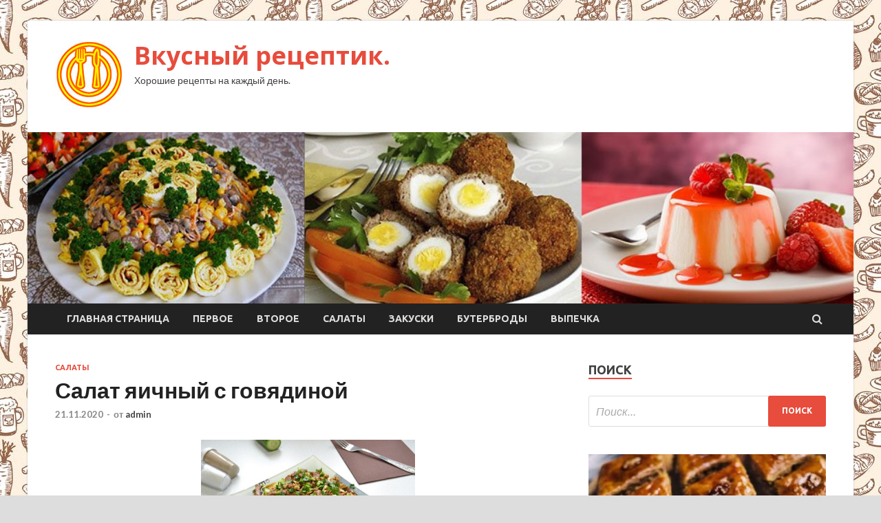

--- FILE ---
content_type: text/html; charset=UTF-8
request_url: http://2sis.ru/salaty/salat-yaichnyj-s-govyadinoj.html
body_size: 12127
content:
<!DOCTYPE html>
<html lang="ru-RU">
<head>
<meta charset="UTF-8">
<meta name="viewport" content="width=device-width, initial-scale=1">
<link rel="profile" href="http://gmpg.org/xfn/11">

<title>Салат яичный с говядиной &#8212; Вкусный рецептик.</title>
    <style>
        #wpadminbar #wp-admin-bar-p404_free_top_button .ab-icon:before {
            content: "\f103";
            color: red;
            top: 2px;
        }
    </style>
<meta name='robots' content='max-image-preview:large' />
	<style>img:is([sizes="auto" i], [sizes^="auto," i]) { contain-intrinsic-size: 3000px 1500px }</style>
	<link rel='dns-prefetch' href='//fonts.googleapis.com' />
<link rel="alternate" type="application/rss+xml" title="Вкусный рецептик. &raquo; Лента" href="http://2sis.ru/feed" />
<link rel="alternate" type="application/rss+xml" title="Вкусный рецептик. &raquo; Лента комментариев" href="http://2sis.ru/comments/feed" />
<script type="text/javascript">
/* <![CDATA[ */
window._wpemojiSettings = {"baseUrl":"https:\/\/s.w.org\/images\/core\/emoji\/15.0.3\/72x72\/","ext":".png","svgUrl":"https:\/\/s.w.org\/images\/core\/emoji\/15.0.3\/svg\/","svgExt":".svg","source":{"concatemoji":"http:\/\/2sis.ru\/wp-includes\/js\/wp-emoji-release.min.js?ver=366443f2f7745bb3ae31152595c324af"}};
/*! This file is auto-generated */
!function(i,n){var o,s,e;function c(e){try{var t={supportTests:e,timestamp:(new Date).valueOf()};sessionStorage.setItem(o,JSON.stringify(t))}catch(e){}}function p(e,t,n){e.clearRect(0,0,e.canvas.width,e.canvas.height),e.fillText(t,0,0);var t=new Uint32Array(e.getImageData(0,0,e.canvas.width,e.canvas.height).data),r=(e.clearRect(0,0,e.canvas.width,e.canvas.height),e.fillText(n,0,0),new Uint32Array(e.getImageData(0,0,e.canvas.width,e.canvas.height).data));return t.every(function(e,t){return e===r[t]})}function u(e,t,n){switch(t){case"flag":return n(e,"\ud83c\udff3\ufe0f\u200d\u26a7\ufe0f","\ud83c\udff3\ufe0f\u200b\u26a7\ufe0f")?!1:!n(e,"\ud83c\uddfa\ud83c\uddf3","\ud83c\uddfa\u200b\ud83c\uddf3")&&!n(e,"\ud83c\udff4\udb40\udc67\udb40\udc62\udb40\udc65\udb40\udc6e\udb40\udc67\udb40\udc7f","\ud83c\udff4\u200b\udb40\udc67\u200b\udb40\udc62\u200b\udb40\udc65\u200b\udb40\udc6e\u200b\udb40\udc67\u200b\udb40\udc7f");case"emoji":return!n(e,"\ud83d\udc26\u200d\u2b1b","\ud83d\udc26\u200b\u2b1b")}return!1}function f(e,t,n){var r="undefined"!=typeof WorkerGlobalScope&&self instanceof WorkerGlobalScope?new OffscreenCanvas(300,150):i.createElement("canvas"),a=r.getContext("2d",{willReadFrequently:!0}),o=(a.textBaseline="top",a.font="600 32px Arial",{});return e.forEach(function(e){o[e]=t(a,e,n)}),o}function t(e){var t=i.createElement("script");t.src=e,t.defer=!0,i.head.appendChild(t)}"undefined"!=typeof Promise&&(o="wpEmojiSettingsSupports",s=["flag","emoji"],n.supports={everything:!0,everythingExceptFlag:!0},e=new Promise(function(e){i.addEventListener("DOMContentLoaded",e,{once:!0})}),new Promise(function(t){var n=function(){try{var e=JSON.parse(sessionStorage.getItem(o));if("object"==typeof e&&"number"==typeof e.timestamp&&(new Date).valueOf()<e.timestamp+604800&&"object"==typeof e.supportTests)return e.supportTests}catch(e){}return null}();if(!n){if("undefined"!=typeof Worker&&"undefined"!=typeof OffscreenCanvas&&"undefined"!=typeof URL&&URL.createObjectURL&&"undefined"!=typeof Blob)try{var e="postMessage("+f.toString()+"("+[JSON.stringify(s),u.toString(),p.toString()].join(",")+"));",r=new Blob([e],{type:"text/javascript"}),a=new Worker(URL.createObjectURL(r),{name:"wpTestEmojiSupports"});return void(a.onmessage=function(e){c(n=e.data),a.terminate(),t(n)})}catch(e){}c(n=f(s,u,p))}t(n)}).then(function(e){for(var t in e)n.supports[t]=e[t],n.supports.everything=n.supports.everything&&n.supports[t],"flag"!==t&&(n.supports.everythingExceptFlag=n.supports.everythingExceptFlag&&n.supports[t]);n.supports.everythingExceptFlag=n.supports.everythingExceptFlag&&!n.supports.flag,n.DOMReady=!1,n.readyCallback=function(){n.DOMReady=!0}}).then(function(){return e}).then(function(){var e;n.supports.everything||(n.readyCallback(),(e=n.source||{}).concatemoji?t(e.concatemoji):e.wpemoji&&e.twemoji&&(t(e.twemoji),t(e.wpemoji)))}))}((window,document),window._wpemojiSettings);
/* ]]> */
</script>
<style id='wp-emoji-styles-inline-css' type='text/css'>

	img.wp-smiley, img.emoji {
		display: inline !important;
		border: none !important;
		box-shadow: none !important;
		height: 1em !important;
		width: 1em !important;
		margin: 0 0.07em !important;
		vertical-align: -0.1em !important;
		background: none !important;
		padding: 0 !important;
	}
</style>
<link rel='stylesheet' id='wp-block-library-css' href='http://2sis.ru/wp-includes/css/dist/block-library/style.min.css?ver=366443f2f7745bb3ae31152595c324af' type='text/css' media='all' />
<style id='classic-theme-styles-inline-css' type='text/css'>
/*! This file is auto-generated */
.wp-block-button__link{color:#fff;background-color:#32373c;border-radius:9999px;box-shadow:none;text-decoration:none;padding:calc(.667em + 2px) calc(1.333em + 2px);font-size:1.125em}.wp-block-file__button{background:#32373c;color:#fff;text-decoration:none}
</style>
<style id='global-styles-inline-css' type='text/css'>
:root{--wp--preset--aspect-ratio--square: 1;--wp--preset--aspect-ratio--4-3: 4/3;--wp--preset--aspect-ratio--3-4: 3/4;--wp--preset--aspect-ratio--3-2: 3/2;--wp--preset--aspect-ratio--2-3: 2/3;--wp--preset--aspect-ratio--16-9: 16/9;--wp--preset--aspect-ratio--9-16: 9/16;--wp--preset--color--black: #000000;--wp--preset--color--cyan-bluish-gray: #abb8c3;--wp--preset--color--white: #ffffff;--wp--preset--color--pale-pink: #f78da7;--wp--preset--color--vivid-red: #cf2e2e;--wp--preset--color--luminous-vivid-orange: #ff6900;--wp--preset--color--luminous-vivid-amber: #fcb900;--wp--preset--color--light-green-cyan: #7bdcb5;--wp--preset--color--vivid-green-cyan: #00d084;--wp--preset--color--pale-cyan-blue: #8ed1fc;--wp--preset--color--vivid-cyan-blue: #0693e3;--wp--preset--color--vivid-purple: #9b51e0;--wp--preset--gradient--vivid-cyan-blue-to-vivid-purple: linear-gradient(135deg,rgba(6,147,227,1) 0%,rgb(155,81,224) 100%);--wp--preset--gradient--light-green-cyan-to-vivid-green-cyan: linear-gradient(135deg,rgb(122,220,180) 0%,rgb(0,208,130) 100%);--wp--preset--gradient--luminous-vivid-amber-to-luminous-vivid-orange: linear-gradient(135deg,rgba(252,185,0,1) 0%,rgba(255,105,0,1) 100%);--wp--preset--gradient--luminous-vivid-orange-to-vivid-red: linear-gradient(135deg,rgba(255,105,0,1) 0%,rgb(207,46,46) 100%);--wp--preset--gradient--very-light-gray-to-cyan-bluish-gray: linear-gradient(135deg,rgb(238,238,238) 0%,rgb(169,184,195) 100%);--wp--preset--gradient--cool-to-warm-spectrum: linear-gradient(135deg,rgb(74,234,220) 0%,rgb(151,120,209) 20%,rgb(207,42,186) 40%,rgb(238,44,130) 60%,rgb(251,105,98) 80%,rgb(254,248,76) 100%);--wp--preset--gradient--blush-light-purple: linear-gradient(135deg,rgb(255,206,236) 0%,rgb(152,150,240) 100%);--wp--preset--gradient--blush-bordeaux: linear-gradient(135deg,rgb(254,205,165) 0%,rgb(254,45,45) 50%,rgb(107,0,62) 100%);--wp--preset--gradient--luminous-dusk: linear-gradient(135deg,rgb(255,203,112) 0%,rgb(199,81,192) 50%,rgb(65,88,208) 100%);--wp--preset--gradient--pale-ocean: linear-gradient(135deg,rgb(255,245,203) 0%,rgb(182,227,212) 50%,rgb(51,167,181) 100%);--wp--preset--gradient--electric-grass: linear-gradient(135deg,rgb(202,248,128) 0%,rgb(113,206,126) 100%);--wp--preset--gradient--midnight: linear-gradient(135deg,rgb(2,3,129) 0%,rgb(40,116,252) 100%);--wp--preset--font-size--small: 13px;--wp--preset--font-size--medium: 20px;--wp--preset--font-size--large: 36px;--wp--preset--font-size--x-large: 42px;--wp--preset--spacing--20: 0.44rem;--wp--preset--spacing--30: 0.67rem;--wp--preset--spacing--40: 1rem;--wp--preset--spacing--50: 1.5rem;--wp--preset--spacing--60: 2.25rem;--wp--preset--spacing--70: 3.38rem;--wp--preset--spacing--80: 5.06rem;--wp--preset--shadow--natural: 6px 6px 9px rgba(0, 0, 0, 0.2);--wp--preset--shadow--deep: 12px 12px 50px rgba(0, 0, 0, 0.4);--wp--preset--shadow--sharp: 6px 6px 0px rgba(0, 0, 0, 0.2);--wp--preset--shadow--outlined: 6px 6px 0px -3px rgba(255, 255, 255, 1), 6px 6px rgba(0, 0, 0, 1);--wp--preset--shadow--crisp: 6px 6px 0px rgba(0, 0, 0, 1);}:where(.is-layout-flex){gap: 0.5em;}:where(.is-layout-grid){gap: 0.5em;}body .is-layout-flex{display: flex;}.is-layout-flex{flex-wrap: wrap;align-items: center;}.is-layout-flex > :is(*, div){margin: 0;}body .is-layout-grid{display: grid;}.is-layout-grid > :is(*, div){margin: 0;}:where(.wp-block-columns.is-layout-flex){gap: 2em;}:where(.wp-block-columns.is-layout-grid){gap: 2em;}:where(.wp-block-post-template.is-layout-flex){gap: 1.25em;}:where(.wp-block-post-template.is-layout-grid){gap: 1.25em;}.has-black-color{color: var(--wp--preset--color--black) !important;}.has-cyan-bluish-gray-color{color: var(--wp--preset--color--cyan-bluish-gray) !important;}.has-white-color{color: var(--wp--preset--color--white) !important;}.has-pale-pink-color{color: var(--wp--preset--color--pale-pink) !important;}.has-vivid-red-color{color: var(--wp--preset--color--vivid-red) !important;}.has-luminous-vivid-orange-color{color: var(--wp--preset--color--luminous-vivid-orange) !important;}.has-luminous-vivid-amber-color{color: var(--wp--preset--color--luminous-vivid-amber) !important;}.has-light-green-cyan-color{color: var(--wp--preset--color--light-green-cyan) !important;}.has-vivid-green-cyan-color{color: var(--wp--preset--color--vivid-green-cyan) !important;}.has-pale-cyan-blue-color{color: var(--wp--preset--color--pale-cyan-blue) !important;}.has-vivid-cyan-blue-color{color: var(--wp--preset--color--vivid-cyan-blue) !important;}.has-vivid-purple-color{color: var(--wp--preset--color--vivid-purple) !important;}.has-black-background-color{background-color: var(--wp--preset--color--black) !important;}.has-cyan-bluish-gray-background-color{background-color: var(--wp--preset--color--cyan-bluish-gray) !important;}.has-white-background-color{background-color: var(--wp--preset--color--white) !important;}.has-pale-pink-background-color{background-color: var(--wp--preset--color--pale-pink) !important;}.has-vivid-red-background-color{background-color: var(--wp--preset--color--vivid-red) !important;}.has-luminous-vivid-orange-background-color{background-color: var(--wp--preset--color--luminous-vivid-orange) !important;}.has-luminous-vivid-amber-background-color{background-color: var(--wp--preset--color--luminous-vivid-amber) !important;}.has-light-green-cyan-background-color{background-color: var(--wp--preset--color--light-green-cyan) !important;}.has-vivid-green-cyan-background-color{background-color: var(--wp--preset--color--vivid-green-cyan) !important;}.has-pale-cyan-blue-background-color{background-color: var(--wp--preset--color--pale-cyan-blue) !important;}.has-vivid-cyan-blue-background-color{background-color: var(--wp--preset--color--vivid-cyan-blue) !important;}.has-vivid-purple-background-color{background-color: var(--wp--preset--color--vivid-purple) !important;}.has-black-border-color{border-color: var(--wp--preset--color--black) !important;}.has-cyan-bluish-gray-border-color{border-color: var(--wp--preset--color--cyan-bluish-gray) !important;}.has-white-border-color{border-color: var(--wp--preset--color--white) !important;}.has-pale-pink-border-color{border-color: var(--wp--preset--color--pale-pink) !important;}.has-vivid-red-border-color{border-color: var(--wp--preset--color--vivid-red) !important;}.has-luminous-vivid-orange-border-color{border-color: var(--wp--preset--color--luminous-vivid-orange) !important;}.has-luminous-vivid-amber-border-color{border-color: var(--wp--preset--color--luminous-vivid-amber) !important;}.has-light-green-cyan-border-color{border-color: var(--wp--preset--color--light-green-cyan) !important;}.has-vivid-green-cyan-border-color{border-color: var(--wp--preset--color--vivid-green-cyan) !important;}.has-pale-cyan-blue-border-color{border-color: var(--wp--preset--color--pale-cyan-blue) !important;}.has-vivid-cyan-blue-border-color{border-color: var(--wp--preset--color--vivid-cyan-blue) !important;}.has-vivid-purple-border-color{border-color: var(--wp--preset--color--vivid-purple) !important;}.has-vivid-cyan-blue-to-vivid-purple-gradient-background{background: var(--wp--preset--gradient--vivid-cyan-blue-to-vivid-purple) !important;}.has-light-green-cyan-to-vivid-green-cyan-gradient-background{background: var(--wp--preset--gradient--light-green-cyan-to-vivid-green-cyan) !important;}.has-luminous-vivid-amber-to-luminous-vivid-orange-gradient-background{background: var(--wp--preset--gradient--luminous-vivid-amber-to-luminous-vivid-orange) !important;}.has-luminous-vivid-orange-to-vivid-red-gradient-background{background: var(--wp--preset--gradient--luminous-vivid-orange-to-vivid-red) !important;}.has-very-light-gray-to-cyan-bluish-gray-gradient-background{background: var(--wp--preset--gradient--very-light-gray-to-cyan-bluish-gray) !important;}.has-cool-to-warm-spectrum-gradient-background{background: var(--wp--preset--gradient--cool-to-warm-spectrum) !important;}.has-blush-light-purple-gradient-background{background: var(--wp--preset--gradient--blush-light-purple) !important;}.has-blush-bordeaux-gradient-background{background: var(--wp--preset--gradient--blush-bordeaux) !important;}.has-luminous-dusk-gradient-background{background: var(--wp--preset--gradient--luminous-dusk) !important;}.has-pale-ocean-gradient-background{background: var(--wp--preset--gradient--pale-ocean) !important;}.has-electric-grass-gradient-background{background: var(--wp--preset--gradient--electric-grass) !important;}.has-midnight-gradient-background{background: var(--wp--preset--gradient--midnight) !important;}.has-small-font-size{font-size: var(--wp--preset--font-size--small) !important;}.has-medium-font-size{font-size: var(--wp--preset--font-size--medium) !important;}.has-large-font-size{font-size: var(--wp--preset--font-size--large) !important;}.has-x-large-font-size{font-size: var(--wp--preset--font-size--x-large) !important;}
:where(.wp-block-post-template.is-layout-flex){gap: 1.25em;}:where(.wp-block-post-template.is-layout-grid){gap: 1.25em;}
:where(.wp-block-columns.is-layout-flex){gap: 2em;}:where(.wp-block-columns.is-layout-grid){gap: 2em;}
:root :where(.wp-block-pullquote){font-size: 1.5em;line-height: 1.6;}
</style>
<link rel='stylesheet' id='hitmag-fonts-css' href='//fonts.googleapis.com/css?family=Ubuntu%3A400%2C500%2C700%7CLato%3A400%2C700%2C400italic%2C700italic%7COpen+Sans%3A400%2C400italic%2C700&#038;subset=latin%2Clatin-ext' type='text/css' media='all' />
<link rel='stylesheet' id='font-awesome-css' href='http://2sis.ru/wp-content/themes/hitmag/css/font-awesome.min.css?ver=4.7.0' type='text/css' media='all' />
<link rel='stylesheet' id='hitmag-style-css' href='http://2sis.ru/wp-content/themes/hitmag/style.css?ver=366443f2f7745bb3ae31152595c324af' type='text/css' media='all' />
<link rel='stylesheet' id='jquery-flexslider-css' href='http://2sis.ru/wp-content/themes/hitmag/css/flexslider.css?ver=366443f2f7745bb3ae31152595c324af' type='text/css' media='screen' />
<link rel='stylesheet' id='jquery-magnific-popup-css' href='http://2sis.ru/wp-content/themes/hitmag/css/magnific-popup.css?ver=366443f2f7745bb3ae31152595c324af' type='text/css' media='all' />
<link rel='stylesheet' id='wp-pagenavi-css' href='http://2sis.ru/wp-content/plugins/wp-pagenavi/pagenavi-css.css?ver=2.70' type='text/css' media='all' />
<script type="text/javascript" src="http://2sis.ru/wp-includes/js/jquery/jquery.min.js?ver=3.7.1" id="jquery-core-js"></script>
<script type="text/javascript" src="http://2sis.ru/wp-includes/js/jquery/jquery-migrate.min.js?ver=3.4.1" id="jquery-migrate-js"></script>
<!--[if lt IE 9]>
<script type="text/javascript" src="http://2sis.ru/wp-content/themes/hitmag/js/html5shiv.min.js?ver=366443f2f7745bb3ae31152595c324af" id="html5shiv-js"></script>
<![endif]-->
<link rel="https://api.w.org/" href="http://2sis.ru/wp-json/" /><link rel="alternate" title="JSON" type="application/json" href="http://2sis.ru/wp-json/wp/v2/posts/440" /><link rel="EditURI" type="application/rsd+xml" title="RSD" href="http://2sis.ru/xmlrpc.php?rsd" />

<link rel="canonical" href="http://2sis.ru/salaty/salat-yaichnyj-s-govyadinoj.html" />
<link rel='shortlink' href='http://2sis.ru/?p=440' />
<link rel="alternate" title="oEmbed (JSON)" type="application/json+oembed" href="http://2sis.ru/wp-json/oembed/1.0/embed?url=http%3A%2F%2F2sis.ru%2Fsalaty%2Fsalat-yaichnyj-s-govyadinoj.html" />
<link rel="alternate" title="oEmbed (XML)" type="text/xml+oembed" href="http://2sis.ru/wp-json/oembed/1.0/embed?url=http%3A%2F%2F2sis.ru%2Fsalaty%2Fsalat-yaichnyj-s-govyadinoj.html&#038;format=xml" />
<style type="text/css" id="custom-background-css">
body.custom-background { background-image: url("http://2sis.ru/wp-content/uploads/2020/11/kulinariya-1.jpg"); background-position: left top; background-size: auto; background-repeat: repeat; background-attachment: scroll; }
</style>
	<link rel="icon" href="http://2sis.ru/wp-content/uploads/2020/11/kulinariya.jpg" sizes="32x32" />
<link rel="icon" href="http://2sis.ru/wp-content/uploads/2020/11/kulinariya.jpg" sizes="192x192" />
<link rel="apple-touch-icon" href="http://2sis.ru/wp-content/uploads/2020/11/kulinariya.jpg" />
<meta name="msapplication-TileImage" content="http://2sis.ru/wp-content/uploads/2020/11/kulinariya.jpg" />
</head>

<body class="post-template-default single single-post postid-440 single-format-standard custom-background wp-custom-logo th-right-sidebar">

<div id="page" class="site hitmag-wrapper">
	<a class="skip-link screen-reader-text" href="#content">Перейти к содержанию</a>

	<header id="masthead" class="site-header" role="banner">
		
		
		<div class="header-main-area">
			<div class="hm-container">
			<div class="site-branding">
				<div class="site-branding-content">
					<div class="hm-logo">
						<a href="http://2sis.ru/" class="custom-logo-link" rel="home"><img width="100" height="100" src="http://2sis.ru/wp-content/uploads/2020/11/kulinariya.jpg" class="custom-logo" alt="Вкусный рецептик." decoding="async" /></a>					</div><!-- .hm-logo -->

					<div class="hm-site-title">
													<p class="site-title"><a href="http://2sis.ru/" rel="home">Вкусный рецептик.</a></p>
													<p class="site-description">Хорошие рецепты на каждый день.</p>
											</div><!-- .hm-site-title -->
				</div><!-- .site-branding-content -->
			</div><!-- .site-branding -->

						</div><!-- .hm-container -->
		</div><!-- .header-main-area -->

		<div class="hm-header-image"><img src="http://2sis.ru/wp-content/uploads/2020/11/vkusniy_rezeptik_croped.jpg" height="199" width="960" alt="" /></div>
		<div class="hm-nav-container">
			<nav id="site-navigation" class="main-navigation" role="navigation">
				<div class="hm-container">
				<div class="menu-glavnoe-menyu-container"><ul id="primary-menu" class="menu"><li id="menu-item-16" class="menu-item menu-item-type-custom menu-item-object-custom menu-item-home menu-item-16"><a href="http://2sis.ru/">Главная страница</a></li>
<li id="menu-item-528" class="menu-item menu-item-type-taxonomy menu-item-object-category menu-item-528"><a href="http://2sis.ru/category/pervoe">Первое</a></li>
<li id="menu-item-525" class="menu-item menu-item-type-taxonomy menu-item-object-category menu-item-525"><a href="http://2sis.ru/category/vtoroe">Второе</a></li>
<li id="menu-item-526" class="menu-item menu-item-type-taxonomy menu-item-object-category current-post-ancestor current-menu-parent current-post-parent menu-item-526"><a href="http://2sis.ru/category/salaty">Салаты</a></li>
<li id="menu-item-527" class="menu-item menu-item-type-taxonomy menu-item-object-category menu-item-527"><a href="http://2sis.ru/category/zakuski">Закуски</a></li>
<li id="menu-item-530" class="menu-item menu-item-type-taxonomy menu-item-object-category menu-item-530"><a href="http://2sis.ru/category/buterbrody">Бутерброды</a></li>
<li id="menu-item-529" class="menu-item menu-item-type-taxonomy menu-item-object-category menu-item-529"><a href="http://2sis.ru/category/vypechka">Выпечка</a></li>
</ul></div>
									<div class="hm-search-button-icon"></div>
					<div class="hm-search-box-container">
						<div class="hm-search-box">
							<form role="search" method="get" class="search-form" action="http://2sis.ru/">
				<label>
					<span class="screen-reader-text">Найти:</span>
					<input type="search" class="search-field" placeholder="Поиск&hellip;" value="" name="s" />
				</label>
				<input type="submit" class="search-submit" value="Поиск" />
			</form>						</div><!-- th-search-box -->
					</div><!-- .th-search-box-container -->
								</div><!-- .hm-container -->
			</nav><!-- #site-navigation -->
			<a href="#" class="navbutton" id="main-nav-button">Главное Меню</a>
			<div class="responsive-mainnav"></div>
		</div><!-- .hm-nav-container -->

		
	</header><!-- #masthead -->

	<div id="content" class="site-content">
		<div class="hm-container">

	<div id="primary" class="content-area">
		<main id="main" class="site-main" role="main">

		
<article id="post-440" class="hitmag-single post-440 post type-post status-publish format-standard has-post-thumbnail hentry category-salaty">
	<header class="entry-header">
		<div class="cat-links"><a href="http://2sis.ru/category/salaty" rel="category tag">Салаты</a></div><h1 class="entry-title">Салат яичный с говядиной</h1>		<div class="entry-meta">
			<span class="posted-on"><a href="http://2sis.ru/salaty/salat-yaichnyj-s-govyadinoj.html" rel="bookmark"><time class="entry-date published updated" datetime="2020-11-21T11:00:13+03:00">21.11.2020</time></a></span><span class="meta-sep"> - </span><span class="byline"> от <span class="author vcard"><a class="url fn n" href="http://2sis.ru/author/admin">admin</a></span></span>		</div><!-- .entry-meta -->
		
	</header><!-- .entry-header -->
	
	

	<div class="entry-content">
		<p><img fetchpriority="high" decoding="async" class=" wp-image-441 aligncenter" src="http://2sis.ru/wp-content/uploads/2020/11/salat_s_govyadinoi_i_yaichnimi_blinchikami-558101-300x200.jpg" alt="" width="311" height="207" srcset="http://2sis.ru/wp-content/uploads/2020/11/salat_s_govyadinoi_i_yaichnimi_blinchikami-558101-300x200.jpg 300w, http://2sis.ru/wp-content/uploads/2020/11/salat_s_govyadinoi_i_yaichnimi_blinchikami-558101.jpg 607w" sizes="(max-width: 311px) 100vw, 311px" /></p>
<p><strong>Ингредиенты</strong>:</p>
<p><em>100 г отварной говядины, 5 яиц, 3 луковицы, майонез, растительное масло, перец, соль.</em></p>
<p><strong>Приготовление:</strong></p>
<p><em>Сырое яйцо взбить, испечь из него на сковороде яичный блин. Так повторить 5 раз. Нарезать яичные блины и мясо тонкой соломкой. Луковицы очистить, разрезать пополам и каждую половинку нашинковать тонкими полукольцами, а затем спассеровать на растительном масле. Все перемешать, посолить, поперчить по вкусу и заправить майонезом.</em></p>
	</div><!-- .entry-content -->

	<footer class="entry-footer">
			</footer><!-- .entry-footer -->
</article><!-- #post-## -->

    <div class="hm-related-posts">
    
    <div class="wt-container">
        <h4 class="widget-title">Похожие записи</h4>
    </div>

    <div class="hmrp-container">

        
                <div class="hm-rel-post">
                    <a href="http://2sis.ru/salaty/salat-iz-fasoli.html" rel="bookmark" title="Салат из фасоли">
                        <img width="348" height="215" src="http://2sis.ru/wp-content/uploads/2020/11/bean-salad_1544522984-e1544522997426-630x315-1-348x215.jpg" class="attachment-hitmag-grid size-hitmag-grid wp-post-image" alt="" decoding="async" />                    </a>
                    <h3 class="post-title">
                        <a href="http://2sis.ru/salaty/salat-iz-fasoli.html" rel="bookmark" title="Салат из фасоли">
                            Салат из фасоли                        </a>
                    </h3>
                    <p class="hms-meta"><time class="entry-date published updated" datetime="2020-11-21T22:13:58+03:00">21.11.2020</time></p>
                </div>
            
            
                <div class="hm-rel-post">
                    <a href="http://2sis.ru/salaty/salat-iz-struchkovoj-fasoli-lopatok-i-seldi.html" rel="bookmark" title="Салат из стручковой фасоли( лопаток) и сельди">
                        <img width="348" height="215" src="http://2sis.ru/wp-content/uploads/2020/11/images19-348x215.jpg" class="attachment-hitmag-grid size-hitmag-grid wp-post-image" alt="" decoding="async" />                    </a>
                    <h3 class="post-title">
                        <a href="http://2sis.ru/salaty/salat-iz-struchkovoj-fasoli-lopatok-i-seldi.html" rel="bookmark" title="Салат из стручковой фасоли( лопаток) и сельди">
                            Салат из стручковой фасоли( лопаток) и сельди                        </a>
                    </h3>
                    <p class="hms-meta"><time class="entry-date published updated" datetime="2020-11-21T22:07:45+03:00">21.11.2020</time></p>
                </div>
            
            
                <div class="hm-rel-post">
                    <a href="http://2sis.ru/salaty/salat-iz-struchkovoj-fasoli-lopatok.html" rel="bookmark" title="Салат из стручковой фасоли (лопаток)">
                        <img width="348" height="215" src="http://2sis.ru/wp-content/uploads/2020/11/salat-so-struchkovoi-fasolu-i-pomidorami_1569056483_7_max-348x215.jpg" class="attachment-hitmag-grid size-hitmag-grid wp-post-image" alt="" decoding="async" loading="lazy" />                    </a>
                    <h3 class="post-title">
                        <a href="http://2sis.ru/salaty/salat-iz-struchkovoj-fasoli-lopatok.html" rel="bookmark" title="Салат из стручковой фасоли (лопаток)">
                            Салат из стручковой фасоли (лопаток)                        </a>
                    </h3>
                    <p class="hms-meta"><time class="entry-date published updated" datetime="2020-11-21T20:27:19+03:00">21.11.2020</time></p>
                </div>
            
            
    </div>
    </div>

    
	<nav class="navigation post-navigation" aria-label="Записи">
		<h2 class="screen-reader-text">Навигация по записям</h2>
		<div class="nav-links"><div class="nav-previous"><a href="http://2sis.ru/salaty/salat-iz-myasa-i-ovoshhej.html" rel="prev"><span class="meta-nav" aria-hidden="true">Предыдущая запись</span> <span class="post-title">Салат из мяса и овощей</span></a></div><div class="nav-next"><a href="http://2sis.ru/salaty/salat-iz-kukuruzy-s-myasom.html" rel="next"><span class="meta-nav" aria-hidden="true">Следующая запись</span> <span class="post-title">Салат из кукурузы с мясом</span></a></div></div>
	</nav><div class="hm-authorbox">

    <div class="hm-author-img">
        <img alt='' src='https://secure.gravatar.com/avatar/12386f5a3b3d087a89ac546f94c378ca?s=100&#038;d=mm&#038;r=g' srcset='https://secure.gravatar.com/avatar/12386f5a3b3d087a89ac546f94c378ca?s=200&#038;d=mm&#038;r=g 2x' class='avatar avatar-100 photo' height='100' width='100' loading='lazy' decoding='async'/>    </div>

    <div class="hm-author-content">
        <h4 class="author-name">Автор admin</h4>
        <p class="author-description"></p>
        <a class="author-posts-link" href="http://2sis.ru/author/admin" title="admin">
            Просмотр всех записей admin &rarr;        </a>
    </div>

</div>
		</main><!-- #main -->
	</div><!-- #primary -->



<script async="async" src="https://w.uptolike.com/widgets/v1/zp.js?pid=lfcb6b4042155b67f6c1cb97be080b06923c900e7c" type="text/javascript"></script>

<aside id="secondary" class="widget-area" role="complementary">
	<section id="search-3" class="widget widget_search"><h4 class="widget-title">Поиск</h4><form role="search" method="get" class="search-form" action="http://2sis.ru/">
				<label>
					<span class="screen-reader-text">Найти:</span>
					<input type="search" class="search-field" placeholder="Поиск&hellip;" value="" name="s" />
				</label>
				<input type="submit" class="search-submit" value="Поиск" />
			</form></section><section id="hitmag_dual_category_posts-2" class="widget widget_hitmag_dual_category_posts">		<!-- Category 1 -->
		<div class="hm-dualc-left">
			
                                                                    
                        <div class="hmbd-post">
                                                            <a href="http://2sis.ru/vypechka/orexovoe-pechene.html" title="Ореховое печенье"><img width="348" height="215" src="http://2sis.ru/wp-content/uploads/2020/11/1586951019_bludo-348x215.jpg" class="attachment-hitmag-grid size-hitmag-grid wp-post-image" alt="" decoding="async" loading="lazy" /></a>
                            
                            <div class="cat-links"><a href="http://2sis.ru/category/vypechka" rel="category tag">Выпечка</a></div>
                            <h3 class="hmb-entry-title"><a href="http://2sis.ru/vypechka/orexovoe-pechene.html" rel="bookmark">Ореховое печенье</a></h3>						

                            <div class="hmb-entry-meta">
                                <span class="posted-on"><a href="http://2sis.ru/vypechka/orexovoe-pechene.html" rel="bookmark"><time class="entry-date published updated" datetime="2020-11-21T11:47:29+03:00">21.11.2020</time></a></span><span class="meta-sep"> - </span><span class="byline"> от <span class="author vcard"><a class="url fn n" href="http://2sis.ru/author/admin">admin</a></span></span>                            </div><!-- .entry-meta -->

                            <div class="hmb-entry-summary"><p>Ингредиенты: 1½ стакана очищенных грецких орехов, фундука или арахиса, 2 стакана сахара, 3 яйца, 3 ст. ложки муки. Приготовление: Орехи высыпать на сухую сковороду, помешивая, слегка обжарить, очистить от тонкой &hellip;</p>
</div>
                        </div><!-- .hmbd-post -->

                                                                                                    <div class="hms-post">
                                                            <div class="hms-thumb">
                                    <a href="http://2sis.ru/vypechka/pechene-minutka.html" rel="bookmark" title="Печенье «Минутка»">	
                                        <img width="135" height="93" src="http://2sis.ru/wp-content/uploads/2020/11/печенье-10-135x93.jpg" class="attachment-hitmag-thumbnail size-hitmag-thumbnail wp-post-image" alt="" decoding="async" loading="lazy" />                                    </a>
                                </div>
                                                        <div class="hms-details">
                                <h3 class="hms-title"><a href="http://2sis.ru/vypechka/pechene-minutka.html" rel="bookmark">Печенье «Минутка»</a></h3>                                <p class="hms-meta"><time class="entry-date published updated" datetime="2020-11-21T11:42:52+03:00">21.11.2020</time></p>
                            </div>
                        </div>
                                                                                                    <div class="hms-post">
                                                            <div class="hms-thumb">
                                    <a href="http://2sis.ru/vypechka/ovsyano-orexovoe-pechene.html" rel="bookmark" title="Овсяно-ореховое печенье">	
                                        <img width="135" height="93" src="http://2sis.ru/wp-content/uploads/2020/11/81b08cd5cdde607b911da872c92a53c6-135x93.jpg" class="attachment-hitmag-thumbnail size-hitmag-thumbnail wp-post-image" alt="" decoding="async" loading="lazy" />                                    </a>
                                </div>
                                                        <div class="hms-details">
                                <h3 class="hms-title"><a href="http://2sis.ru/vypechka/ovsyano-orexovoe-pechene.html" rel="bookmark">Овсяно-ореховое печенье</a></h3>                                <p class="hms-meta"><time class="entry-date published updated" datetime="2020-11-21T11:36:59+03:00">21.11.2020</time></p>
                            </div>
                        </div>
                                                                                                    <div class="hms-post">
                                                            <div class="hms-thumb">
                                    <a href="http://2sis.ru/vypechka/ovsyanoe-pechene-gerkules.html" rel="bookmark" title="Овсяное печенье «Геркулес»">	
                                        <img width="135" height="93" src="http://2sis.ru/wp-content/uploads/2020/11/f2d5f378-5afe-4488-b965-88e14fd37d7f-135x93.jpg" class="attachment-hitmag-thumbnail size-hitmag-thumbnail wp-post-image" alt="" decoding="async" loading="lazy" />                                    </a>
                                </div>
                                                        <div class="hms-details">
                                <h3 class="hms-title"><a href="http://2sis.ru/vypechka/ovsyanoe-pechene-gerkules.html" rel="bookmark">Овсяное печенье «Геркулес»</a></h3>                                <p class="hms-meta"><time class="entry-date published updated" datetime="2020-11-16T10:57:09+03:00">16.11.2020</time></p>
                            </div>
                        </div>
                                                                                                    <div class="hms-post">
                                                            <div class="hms-thumb">
                                    <a href="http://2sis.ru/vypechka/ovsyano-tvorozhnoe-pechene.html" rel="bookmark" title="Овсяно-творожное печенье">	
                                        <img width="135" height="93" src="http://2sis.ru/wp-content/uploads/2020/11/unnamed-8-135x93.jpg" class="attachment-hitmag-thumbnail size-hitmag-thumbnail wp-post-image" alt="" decoding="async" loading="lazy" />                                    </a>
                                </div>
                                                        <div class="hms-details">
                                <h3 class="hms-title"><a href="http://2sis.ru/vypechka/ovsyano-tvorozhnoe-pechene.html" rel="bookmark">Овсяно-творожное печенье</a></h3>                                <p class="hms-meta"><time class="entry-date published updated" datetime="2020-11-16T10:52:36+03:00">16.11.2020</time></p>
                            </div>
                        </div>
                                                                                                    <div class="hms-post">
                                                            <div class="hms-thumb">
                                    <a href="http://2sis.ru/vypechka/ovsyanoe-pechene-ancaks.html" rel="bookmark" title="Овсяное печенье «Анцакс»">	
                                        <img width="135" height="93" src="http://2sis.ru/wp-content/uploads/2020/11/unnamed-7-135x93.jpg" class="attachment-hitmag-thumbnail size-hitmag-thumbnail wp-post-image" alt="" decoding="async" loading="lazy" />                                    </a>
                                </div>
                                                        <div class="hms-details">
                                <h3 class="hms-title"><a href="http://2sis.ru/vypechka/ovsyanoe-pechene-ancaks.html" rel="bookmark">Овсяное печенье «Анцакс»</a></h3>                                <p class="hms-meta"><time class="entry-date published updated" datetime="2020-11-16T10:43:35+03:00">16.11.2020</time></p>
                            </div>
                        </div>
                                                                                    
		</div><!-- .hm-dualc-left -->


		<!-- Category 2 -->

		<div class="hm-dualc-right">
			
							
                            
                    <div class="hmbd-post">
                                                    <a href="http://2sis.ru/zakuski/zapechyonnyj-kartofel-s-tuncom.html" title="Запечённый картофель с тунцом"><img width="348" height="215" src="http://2sis.ru/wp-content/uploads/2020/11/shutterstock_235640227_1579380232-e1581341360938-348x215.jpg" class="attachment-hitmag-grid size-hitmag-grid wp-post-image" alt="" decoding="async" loading="lazy" /></a>
                        
                        <div class="cat-links"><a href="http://2sis.ru/category/zakuski" rel="category tag">Закуски</a></div>
                        <h3 class="hmb-entry-title"><a href="http://2sis.ru/zakuski/zapechyonnyj-kartofel-s-tuncom.html" rel="bookmark">Запечённый картофель с тунцом</a></h3>						
                        
                        <div class="hmb-entry-meta">
                                <span class="posted-on"><a href="http://2sis.ru/zakuski/zapechyonnyj-kartofel-s-tuncom.html" rel="bookmark"><time class="entry-date published updated" datetime="2020-11-21T22:45:49+03:00">21.11.2020</time></a></span><span class="meta-sep"> - </span><span class="byline"> от <span class="author vcard"><a class="url fn n" href="http://2sis.ru/author/admin">admin</a></span></span>                        </div><!-- .entry-meta -->
                        <div class="hmb-entry-summary"><p>Ингредиенты:  Картофель – 2 шт. (большого размера)  Тунец в собственном соку – 200 гр.  Сыр творожный сливочный – 80 гр.  Лук зеленый – 15 гр.  Сметана 10% – 40 гр. &hellip;</p>
</div>
                    </div><!-- .hmdb-post -->
                    
                                                                    
                    <div class="hms-post">
                                                    <div class="hms-thumb">
                                <a href="http://2sis.ru/zakuski/kartofelnaya-zapekanka.html" rel="bookmark" title="Картофельная запеканка">	
                                    <img width="135" height="93" src="http://2sis.ru/wp-content/uploads/2020/11/klassicheskaya-kartofelnaya-zapekanka-s-farshem-v-multivarke_1536002166_1_max-135x93.jpg" class="attachment-hitmag-thumbnail size-hitmag-thumbnail wp-post-image" alt="" decoding="async" loading="lazy" />                                </a>
                            </div>
                                                <div class="hms-details">
                            <h3 class="hms-title"><a href="http://2sis.ru/zakuski/kartofelnaya-zapekanka.html" rel="bookmark">Картофельная запеканка</a></h3>                            <p class="hms-meta"><time class="entry-date published updated" datetime="2020-11-21T19:51:57+03:00">21.11.2020</time></p>
                        </div>
                    </div>

                                                                    
                    <div class="hms-post">
                                                    <div class="hms-thumb">
                                <a href="http://2sis.ru/zakuski/paltus-s-persikami.html" rel="bookmark" title="Палтус с персиками">	
                                    <img width="135" height="93" src="http://2sis.ru/wp-content/uploads/2020/11/paltus-s-persikovym-sousom-135x93.png" class="attachment-hitmag-thumbnail size-hitmag-thumbnail wp-post-image" alt="" decoding="async" loading="lazy" />                                </a>
                            </div>
                                                <div class="hms-details">
                            <h3 class="hms-title"><a href="http://2sis.ru/zakuski/paltus-s-persikami.html" rel="bookmark">Палтус с персиками</a></h3>                            <p class="hms-meta"><time class="entry-date published updated" datetime="2020-11-21T18:56:11+03:00">21.11.2020</time></p>
                        </div>
                    </div>

                                                                    
                    <div class="hms-post">
                                                    <div class="hms-thumb">
                                <a href="http://2sis.ru/zakuski/pomidory-malosolnye.html" rel="bookmark" title="Помидоры малосольные">	
                                    <img width="135" height="93" src="http://2sis.ru/wp-content/uploads/2020/11/kvashenie_pomidori_s_chesnokom_i_zeleniu-591318-135x93.jpg" class="attachment-hitmag-thumbnail size-hitmag-thumbnail wp-post-image" alt="" decoding="async" loading="lazy" />                                </a>
                            </div>
                                                <div class="hms-details">
                            <h3 class="hms-title"><a href="http://2sis.ru/zakuski/pomidory-malosolnye.html" rel="bookmark">Помидоры малосольные</a></h3>                            <p class="hms-meta"><time class="entry-date published updated" datetime="2020-11-21T10:39:47+03:00">21.11.2020</time></p>
                        </div>
                    </div>

                                                                    
                    <div class="hms-post">
                                                    <div class="hms-thumb">
                                <a href="http://2sis.ru/zakuski/ogurcy-malosolnye-na-gazirovannoj-vode.html" rel="bookmark" title="Огурцы малосольные на газированной воде">	
                                    <img width="135" height="93" src="http://2sis.ru/wp-content/uploads/2020/11/image_middle_531459b3ac0940c12_04947925-135x93.jpg" class="attachment-hitmag-thumbnail size-hitmag-thumbnail wp-post-image" alt="" decoding="async" loading="lazy" />                                </a>
                            </div>
                                                <div class="hms-details">
                            <h3 class="hms-title"><a href="http://2sis.ru/zakuski/ogurcy-malosolnye-na-gazirovannoj-vode.html" rel="bookmark">Огурцы малосольные на газированной воде</a></h3>                            <p class="hms-meta"><time class="entry-date published updated" datetime="2020-11-21T10:31:17+03:00">21.11.2020</time></p>
                        </div>
                    </div>

                                                                    
                    <div class="hms-post">
                                                    <div class="hms-thumb">
                                <a href="http://2sis.ru/zakuski/pastroma-fit-iz-grudki-indejki.html" rel="bookmark" title="Пастрома «Фит» (из грудки индейки)">	
                                    <img width="135" height="93" src="http://2sis.ru/wp-content/uploads/2020/11/recipe_29b78bd1-3988-4d6e-b402-cac44099eeca_large-135x93.jpg" class="attachment-hitmag-thumbnail size-hitmag-thumbnail wp-post-image" alt="" decoding="async" loading="lazy" />                                </a>
                            </div>
                                                <div class="hms-details">
                            <h3 class="hms-title"><a href="http://2sis.ru/zakuski/pastroma-fit-iz-grudki-indejki.html" rel="bookmark">Пастрома «Фит» (из грудки индейки)</a></h3>                            <p class="hms-meta"><time class="entry-date published updated" datetime="2020-11-21T10:25:46+03:00">21.11.2020</time></p>
                        </div>
                    </div>

                                                                                
		</div><!--.hm-dualc-right-->


</section>
		<section id="recent-posts-3" class="widget widget_recent_entries">
		<h4 class="widget-title">Последние записи</h4>
		<ul>
											<li>
					<a href="http://2sis.ru/vtoroe/atlanticheskoe-chudo-syomga-v-soevom-marinade.html">«Атлантическое чудо» (сёмга в соевом маринаде)</a>
									</li>
											<li>
					<a href="http://2sis.ru/zakuski/zapechyonnyj-kartofel-s-tuncom.html">Запечённый картофель с тунцом</a>
									</li>
											<li>
					<a href="http://2sis.ru/vtoroe/vesennyaya-moshh-pechen-tushenaya-s-morkovyu-i-lukom.html">«Весенняя мощь» (печень тушеная с морковью и луком)</a>
									</li>
											<li>
					<a href="http://2sis.ru/vtoroe/kasha-dzhungli.html">Каша «Джунгли»</a>
									</li>
											<li>
					<a href="http://2sis.ru/vtoroe/kasha-zavtrak-chempiona.html">Каша «Завтрак чемпиона»</a>
									</li>
					</ul>

		</section></aside><!-- #secondary -->	</div><!-- .hm-container -->
	</div><!-- #content -->

	<footer id="colophon" class="site-footer" role="contentinfo">
		<div class="hm-container">
			<div class="footer-widget-area">
				<div class="footer-sidebar" role="complementary">
					<aside id="custom_html-2" class="widget_text widget widget_custom_html"><div class="textwidget custom-html-widget"><noindex>
<!--LiveInternet counter--><a href="//www.liveinternet.ru/click"
target="_blank"><img id="licntE375" width="88" height="31" style="border:0" 
title="LiveInternet: показано число просмотров за 24 часа, посетителей за 24 часа и за сегодня"
src="[data-uri]"
alt=""/></a><script>(function(d,s){d.getElementById("licntE375").src=
"//counter.yadro.ru/hit?t12.11;r"+escape(d.referrer)+
((typeof(s)=="undefined")?"":";s"+s.width+"*"+s.height+"*"+
(s.colorDepth?s.colorDepth:s.pixelDepth))+";u"+escape(d.URL)+
";h"+escape(d.title.substring(0,150))+";"+Math.random()})
(document,screen)</script><!--/LiveInternet-->
</noindex></div></aside>				</div><!-- .footer-sidebar -->
		
				<div class="footer-sidebar" role="complementary">
					
									</div><!-- .footer-sidebar -->		

				<div class="footer-sidebar" role="complementary">
					
									</div><!-- .footer-sidebar -->			
			</div><!-- .footer-widget-area -->
		</div><!-- .hm-container -->

		<div class="site-info">
			<div class="hm-container">
				<div class="site-info-owner">
					Copyright &#169; 2026 <a href="http://2sis.ru/" title="Вкусный рецептик." >Вкусный рецептик.</a>.				</div>			
				<div class="site-info-designer">
					
					<span class="sep">  </span>
					
					<span class="sep">  </span>
					
				</div>
			</div><!-- .hm-container -->
		</div><!-- .site-info -->
	</footer><!-- #colophon -->
</div><!-- #page -->


<script type="text/javascript">
<!--
var _acic={dataProvider:10};(function(){var e=document.createElement("script");e.type="text/javascript";e.async=true;e.src="https://www.acint.net/aci.js";var t=document.getElementsByTagName("script")[0];t.parentNode.insertBefore(e,t)})()
//-->
</script><script type="text/javascript" src="http://2sis.ru/wp-content/themes/hitmag/js/navigation.js?ver=20151215" id="hitmag-navigation-js"></script>
<script type="text/javascript" src="http://2sis.ru/wp-content/themes/hitmag/js/skip-link-focus-fix.js?ver=20151215" id="hitmag-skip-link-focus-fix-js"></script>
<script type="text/javascript" src="http://2sis.ru/wp-content/themes/hitmag/js/jquery.flexslider-min.js?ver=366443f2f7745bb3ae31152595c324af" id="jquery-flexslider-js"></script>
<script type="text/javascript" src="http://2sis.ru/wp-content/themes/hitmag/js/scripts.js?ver=366443f2f7745bb3ae31152595c324af" id="hitmag-scripts-js"></script>
<script type="text/javascript" src="http://2sis.ru/wp-content/themes/hitmag/js/jquery.magnific-popup.min.js?ver=366443f2f7745bb3ae31152595c324af" id="jquery-magnific-popup-js"></script>
</body>
</html>

--- FILE ---
content_type: application/javascript;charset=utf-8
request_url: https://w.uptolike.com/widgets/v1/version.js?cb=cb__utl_cb_share_1769907613186955
body_size: 397
content:
cb__utl_cb_share_1769907613186955('1ea92d09c43527572b24fe052f11127b');